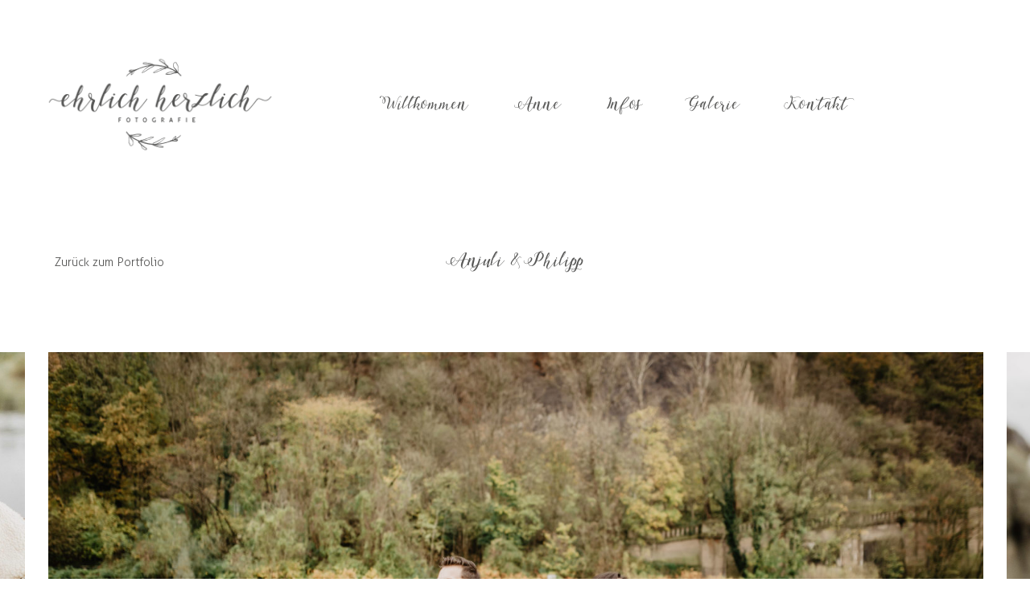

--- FILE ---
content_type: text/html; charset=UTF-8
request_url: https://ehrlich-herzlich.de/gallery/anjuli-philipp/
body_size: 8650
content:
<!DOCTYPE html>
<html lang="de" class="layout-default">
  <head>
  <meta charset="UTF-8" />
  <meta http-equiv="X-UA-Compatible" content="IE=edge"/>
  <meta name=viewport content="width=device-width, user-scalable=no, initial-scale=1.0, maximum-scale=1.0, minimum-scale=1.0">
  <link rel="alternate" type="application/rss+xml" title="Ehrlich herzlich Fotografie RSS Feed" href="https://ehrlich-herzlich.de/feed/" />
        <link rel="shortcut icon" href="https://ehrlich-herzlich.de/wp-content/themes/crowd2/assets/favicon.ico" />
    <link rel="profile" href="http://gmpg.org/xfn/11">
  
  
  <title>Anjuli &#038; Philipp &#8211; Ehrlich herzlich Fotografie</title>
<meta name='robots' content='max-image-preview:large' />

<link rel="alternate" type="application/rss+xml" title="Ehrlich herzlich Fotografie &raquo; Feed" href="https://ehrlich-herzlich.de/feed/" />
<link rel="alternate" type="application/rss+xml" title="Ehrlich herzlich Fotografie &raquo; Kommentar-Feed" href="https://ehrlich-herzlich.de/comments/feed/" />
<link rel="alternate" type="application/rss+xml" title="Ehrlich herzlich Fotografie &raquo; Anjuli &#038; Philipp-Kommentar-Feed" href="https://ehrlich-herzlich.de/gallery/anjuli-philipp/feed/" />
<link id='omgf-preload-0' rel='preload' href='//ehrlich-herzlich.de/wp-content/uploads/omgf/admin_google_fonts/imprima-normal-latin-ext-400.woff2?ver=1761304899' as='font' type='font/woff2' crossorigin />
<link id='omgf-preload-1' rel='preload' href='//ehrlich-herzlich.de/wp-content/uploads/omgf/admin_google_fonts/imprima-normal-latin-400.woff2?ver=1761304899' as='font' type='font/woff2' crossorigin />
<link rel="alternate" title="oEmbed (JSON)" type="application/json+oembed" href="https://ehrlich-herzlich.de/wp-json/oembed/1.0/embed?url=https%3A%2F%2Fehrlich-herzlich.de%2Fgallery%2Fanjuli-philipp%2F" />
<link rel="alternate" title="oEmbed (XML)" type="text/xml+oembed" href="https://ehrlich-herzlich.de/wp-json/oembed/1.0/embed?url=https%3A%2F%2Fehrlich-herzlich.de%2Fgallery%2Fanjuli-philipp%2F&#038;format=xml" />
<style id='wp-img-auto-sizes-contain-inline-css' type='text/css'>
img:is([sizes=auto i],[sizes^="auto," i]){contain-intrinsic-size:3000px 1500px}
/*# sourceURL=wp-img-auto-sizes-contain-inline-css */
</style>
<style id='wp-block-library-inline-css' type='text/css'>
:root{--wp-block-synced-color:#7a00df;--wp-block-synced-color--rgb:122,0,223;--wp-bound-block-color:var(--wp-block-synced-color);--wp-editor-canvas-background:#ddd;--wp-admin-theme-color:#007cba;--wp-admin-theme-color--rgb:0,124,186;--wp-admin-theme-color-darker-10:#006ba1;--wp-admin-theme-color-darker-10--rgb:0,107,160.5;--wp-admin-theme-color-darker-20:#005a87;--wp-admin-theme-color-darker-20--rgb:0,90,135;--wp-admin-border-width-focus:2px}@media (min-resolution:192dpi){:root{--wp-admin-border-width-focus:1.5px}}.wp-element-button{cursor:pointer}:root .has-very-light-gray-background-color{background-color:#eee}:root .has-very-dark-gray-background-color{background-color:#313131}:root .has-very-light-gray-color{color:#eee}:root .has-very-dark-gray-color{color:#313131}:root .has-vivid-green-cyan-to-vivid-cyan-blue-gradient-background{background:linear-gradient(135deg,#00d084,#0693e3)}:root .has-purple-crush-gradient-background{background:linear-gradient(135deg,#34e2e4,#4721fb 50%,#ab1dfe)}:root .has-hazy-dawn-gradient-background{background:linear-gradient(135deg,#faaca8,#dad0ec)}:root .has-subdued-olive-gradient-background{background:linear-gradient(135deg,#fafae1,#67a671)}:root .has-atomic-cream-gradient-background{background:linear-gradient(135deg,#fdd79a,#004a59)}:root .has-nightshade-gradient-background{background:linear-gradient(135deg,#330968,#31cdcf)}:root .has-midnight-gradient-background{background:linear-gradient(135deg,#020381,#2874fc)}:root{--wp--preset--font-size--normal:16px;--wp--preset--font-size--huge:42px}.has-regular-font-size{font-size:1em}.has-larger-font-size{font-size:2.625em}.has-normal-font-size{font-size:var(--wp--preset--font-size--normal)}.has-huge-font-size{font-size:var(--wp--preset--font-size--huge)}.has-text-align-center{text-align:center}.has-text-align-left{text-align:left}.has-text-align-right{text-align:right}.has-fit-text{white-space:nowrap!important}#end-resizable-editor-section{display:none}.aligncenter{clear:both}.items-justified-left{justify-content:flex-start}.items-justified-center{justify-content:center}.items-justified-right{justify-content:flex-end}.items-justified-space-between{justify-content:space-between}.screen-reader-text{border:0;clip-path:inset(50%);height:1px;margin:-1px;overflow:hidden;padding:0;position:absolute;width:1px;word-wrap:normal!important}.screen-reader-text:focus{background-color:#ddd;clip-path:none;color:#444;display:block;font-size:1em;height:auto;left:5px;line-height:normal;padding:15px 23px 14px;text-decoration:none;top:5px;width:auto;z-index:100000}html :where(.has-border-color){border-style:solid}html :where([style*=border-top-color]){border-top-style:solid}html :where([style*=border-right-color]){border-right-style:solid}html :where([style*=border-bottom-color]){border-bottom-style:solid}html :where([style*=border-left-color]){border-left-style:solid}html :where([style*=border-width]){border-style:solid}html :where([style*=border-top-width]){border-top-style:solid}html :where([style*=border-right-width]){border-right-style:solid}html :where([style*=border-bottom-width]){border-bottom-style:solid}html :where([style*=border-left-width]){border-left-style:solid}html :where(img[class*=wp-image-]){height:auto;max-width:100%}:where(figure){margin:0 0 1em}html :where(.is-position-sticky){--wp-admin--admin-bar--position-offset:var(--wp-admin--admin-bar--height,0px)}@media screen and (max-width:600px){html :where(.is-position-sticky){--wp-admin--admin-bar--position-offset:0px}}

/*# sourceURL=wp-block-library-inline-css */
</style><style id='global-styles-inline-css' type='text/css'>
:root{--wp--preset--aspect-ratio--square: 1;--wp--preset--aspect-ratio--4-3: 4/3;--wp--preset--aspect-ratio--3-4: 3/4;--wp--preset--aspect-ratio--3-2: 3/2;--wp--preset--aspect-ratio--2-3: 2/3;--wp--preset--aspect-ratio--16-9: 16/9;--wp--preset--aspect-ratio--9-16: 9/16;--wp--preset--color--black: #000000;--wp--preset--color--cyan-bluish-gray: #abb8c3;--wp--preset--color--white: #ffffff;--wp--preset--color--pale-pink: #f78da7;--wp--preset--color--vivid-red: #cf2e2e;--wp--preset--color--luminous-vivid-orange: #ff6900;--wp--preset--color--luminous-vivid-amber: #fcb900;--wp--preset--color--light-green-cyan: #7bdcb5;--wp--preset--color--vivid-green-cyan: #00d084;--wp--preset--color--pale-cyan-blue: #8ed1fc;--wp--preset--color--vivid-cyan-blue: #0693e3;--wp--preset--color--vivid-purple: #9b51e0;--wp--preset--gradient--vivid-cyan-blue-to-vivid-purple: linear-gradient(135deg,rgb(6,147,227) 0%,rgb(155,81,224) 100%);--wp--preset--gradient--light-green-cyan-to-vivid-green-cyan: linear-gradient(135deg,rgb(122,220,180) 0%,rgb(0,208,130) 100%);--wp--preset--gradient--luminous-vivid-amber-to-luminous-vivid-orange: linear-gradient(135deg,rgb(252,185,0) 0%,rgb(255,105,0) 100%);--wp--preset--gradient--luminous-vivid-orange-to-vivid-red: linear-gradient(135deg,rgb(255,105,0) 0%,rgb(207,46,46) 100%);--wp--preset--gradient--very-light-gray-to-cyan-bluish-gray: linear-gradient(135deg,rgb(238,238,238) 0%,rgb(169,184,195) 100%);--wp--preset--gradient--cool-to-warm-spectrum: linear-gradient(135deg,rgb(74,234,220) 0%,rgb(151,120,209) 20%,rgb(207,42,186) 40%,rgb(238,44,130) 60%,rgb(251,105,98) 80%,rgb(254,248,76) 100%);--wp--preset--gradient--blush-light-purple: linear-gradient(135deg,rgb(255,206,236) 0%,rgb(152,150,240) 100%);--wp--preset--gradient--blush-bordeaux: linear-gradient(135deg,rgb(254,205,165) 0%,rgb(254,45,45) 50%,rgb(107,0,62) 100%);--wp--preset--gradient--luminous-dusk: linear-gradient(135deg,rgb(255,203,112) 0%,rgb(199,81,192) 50%,rgb(65,88,208) 100%);--wp--preset--gradient--pale-ocean: linear-gradient(135deg,rgb(255,245,203) 0%,rgb(182,227,212) 50%,rgb(51,167,181) 100%);--wp--preset--gradient--electric-grass: linear-gradient(135deg,rgb(202,248,128) 0%,rgb(113,206,126) 100%);--wp--preset--gradient--midnight: linear-gradient(135deg,rgb(2,3,129) 0%,rgb(40,116,252) 100%);--wp--preset--font-size--small: 13px;--wp--preset--font-size--medium: 20px;--wp--preset--font-size--large: 36px;--wp--preset--font-size--x-large: 42px;--wp--preset--spacing--20: 0.44rem;--wp--preset--spacing--30: 0.67rem;--wp--preset--spacing--40: 1rem;--wp--preset--spacing--50: 1.5rem;--wp--preset--spacing--60: 2.25rem;--wp--preset--spacing--70: 3.38rem;--wp--preset--spacing--80: 5.06rem;--wp--preset--shadow--natural: 6px 6px 9px rgba(0, 0, 0, 0.2);--wp--preset--shadow--deep: 12px 12px 50px rgba(0, 0, 0, 0.4);--wp--preset--shadow--sharp: 6px 6px 0px rgba(0, 0, 0, 0.2);--wp--preset--shadow--outlined: 6px 6px 0px -3px rgb(255, 255, 255), 6px 6px rgb(0, 0, 0);--wp--preset--shadow--crisp: 6px 6px 0px rgb(0, 0, 0);}:where(.is-layout-flex){gap: 0.5em;}:where(.is-layout-grid){gap: 0.5em;}body .is-layout-flex{display: flex;}.is-layout-flex{flex-wrap: wrap;align-items: center;}.is-layout-flex > :is(*, div){margin: 0;}body .is-layout-grid{display: grid;}.is-layout-grid > :is(*, div){margin: 0;}:where(.wp-block-columns.is-layout-flex){gap: 2em;}:where(.wp-block-columns.is-layout-grid){gap: 2em;}:where(.wp-block-post-template.is-layout-flex){gap: 1.25em;}:where(.wp-block-post-template.is-layout-grid){gap: 1.25em;}.has-black-color{color: var(--wp--preset--color--black) !important;}.has-cyan-bluish-gray-color{color: var(--wp--preset--color--cyan-bluish-gray) !important;}.has-white-color{color: var(--wp--preset--color--white) !important;}.has-pale-pink-color{color: var(--wp--preset--color--pale-pink) !important;}.has-vivid-red-color{color: var(--wp--preset--color--vivid-red) !important;}.has-luminous-vivid-orange-color{color: var(--wp--preset--color--luminous-vivid-orange) !important;}.has-luminous-vivid-amber-color{color: var(--wp--preset--color--luminous-vivid-amber) !important;}.has-light-green-cyan-color{color: var(--wp--preset--color--light-green-cyan) !important;}.has-vivid-green-cyan-color{color: var(--wp--preset--color--vivid-green-cyan) !important;}.has-pale-cyan-blue-color{color: var(--wp--preset--color--pale-cyan-blue) !important;}.has-vivid-cyan-blue-color{color: var(--wp--preset--color--vivid-cyan-blue) !important;}.has-vivid-purple-color{color: var(--wp--preset--color--vivid-purple) !important;}.has-black-background-color{background-color: var(--wp--preset--color--black) !important;}.has-cyan-bluish-gray-background-color{background-color: var(--wp--preset--color--cyan-bluish-gray) !important;}.has-white-background-color{background-color: var(--wp--preset--color--white) !important;}.has-pale-pink-background-color{background-color: var(--wp--preset--color--pale-pink) !important;}.has-vivid-red-background-color{background-color: var(--wp--preset--color--vivid-red) !important;}.has-luminous-vivid-orange-background-color{background-color: var(--wp--preset--color--luminous-vivid-orange) !important;}.has-luminous-vivid-amber-background-color{background-color: var(--wp--preset--color--luminous-vivid-amber) !important;}.has-light-green-cyan-background-color{background-color: var(--wp--preset--color--light-green-cyan) !important;}.has-vivid-green-cyan-background-color{background-color: var(--wp--preset--color--vivid-green-cyan) !important;}.has-pale-cyan-blue-background-color{background-color: var(--wp--preset--color--pale-cyan-blue) !important;}.has-vivid-cyan-blue-background-color{background-color: var(--wp--preset--color--vivid-cyan-blue) !important;}.has-vivid-purple-background-color{background-color: var(--wp--preset--color--vivid-purple) !important;}.has-black-border-color{border-color: var(--wp--preset--color--black) !important;}.has-cyan-bluish-gray-border-color{border-color: var(--wp--preset--color--cyan-bluish-gray) !important;}.has-white-border-color{border-color: var(--wp--preset--color--white) !important;}.has-pale-pink-border-color{border-color: var(--wp--preset--color--pale-pink) !important;}.has-vivid-red-border-color{border-color: var(--wp--preset--color--vivid-red) !important;}.has-luminous-vivid-orange-border-color{border-color: var(--wp--preset--color--luminous-vivid-orange) !important;}.has-luminous-vivid-amber-border-color{border-color: var(--wp--preset--color--luminous-vivid-amber) !important;}.has-light-green-cyan-border-color{border-color: var(--wp--preset--color--light-green-cyan) !important;}.has-vivid-green-cyan-border-color{border-color: var(--wp--preset--color--vivid-green-cyan) !important;}.has-pale-cyan-blue-border-color{border-color: var(--wp--preset--color--pale-cyan-blue) !important;}.has-vivid-cyan-blue-border-color{border-color: var(--wp--preset--color--vivid-cyan-blue) !important;}.has-vivid-purple-border-color{border-color: var(--wp--preset--color--vivid-purple) !important;}.has-vivid-cyan-blue-to-vivid-purple-gradient-background{background: var(--wp--preset--gradient--vivid-cyan-blue-to-vivid-purple) !important;}.has-light-green-cyan-to-vivid-green-cyan-gradient-background{background: var(--wp--preset--gradient--light-green-cyan-to-vivid-green-cyan) !important;}.has-luminous-vivid-amber-to-luminous-vivid-orange-gradient-background{background: var(--wp--preset--gradient--luminous-vivid-amber-to-luminous-vivid-orange) !important;}.has-luminous-vivid-orange-to-vivid-red-gradient-background{background: var(--wp--preset--gradient--luminous-vivid-orange-to-vivid-red) !important;}.has-very-light-gray-to-cyan-bluish-gray-gradient-background{background: var(--wp--preset--gradient--very-light-gray-to-cyan-bluish-gray) !important;}.has-cool-to-warm-spectrum-gradient-background{background: var(--wp--preset--gradient--cool-to-warm-spectrum) !important;}.has-blush-light-purple-gradient-background{background: var(--wp--preset--gradient--blush-light-purple) !important;}.has-blush-bordeaux-gradient-background{background: var(--wp--preset--gradient--blush-bordeaux) !important;}.has-luminous-dusk-gradient-background{background: var(--wp--preset--gradient--luminous-dusk) !important;}.has-pale-ocean-gradient-background{background: var(--wp--preset--gradient--pale-ocean) !important;}.has-electric-grass-gradient-background{background: var(--wp--preset--gradient--electric-grass) !important;}.has-midnight-gradient-background{background: var(--wp--preset--gradient--midnight) !important;}.has-small-font-size{font-size: var(--wp--preset--font-size--small) !important;}.has-medium-font-size{font-size: var(--wp--preset--font-size--medium) !important;}.has-large-font-size{font-size: var(--wp--preset--font-size--large) !important;}.has-x-large-font-size{font-size: var(--wp--preset--font-size--x-large) !important;}
/*# sourceURL=global-styles-inline-css */
</style>

<style id='classic-theme-styles-inline-css' type='text/css'>
/*! This file is auto-generated */
.wp-block-button__link{color:#fff;background-color:#32373c;border-radius:9999px;box-shadow:none;text-decoration:none;padding:calc(.667em + 2px) calc(1.333em + 2px);font-size:1.125em}.wp-block-file__button{background:#32373c;color:#fff;text-decoration:none}
/*# sourceURL=/wp-includes/css/classic-themes.min.css */
</style>
<link rel='stylesheet' id='wpo_min-header-0-css' href='https://ehrlich-herzlich.de/wp-content/cache/wpo-minify/1761304857/assets/wpo-minify-header-a90f3c50.min.css' type='text/css' media='all' />
<link rel='stylesheet' id='admin_google_fonts-css' href='//ehrlich-herzlich.de/wp-content/uploads/omgf/admin_google_fonts/admin_google_fonts.css?ver=1761304899' type='text/css' media='all' />
<script type="text/javascript" id="wpo_min-header-0-js-extra">
/* <![CDATA[ */
var formData = {"ajaxurl":"https://ehrlich-herzlich.de/wp-admin/admin-ajax.php","date_format":"MM dd, yy"};
var floAjaxUrl = "https://ehrlich-herzlich.de/wp-admin/admin-ajax.php";
//# sourceURL=wpo_min-header-0-js-extra
/* ]]> */
</script>
<script type="text/javascript" src="https://ehrlich-herzlich.de/wp-content/cache/wpo-minify/1761304857/assets/wpo-minify-header-630f36a0.min.js" id="wpo_min-header-0-js"></script>
<link rel="https://api.w.org/" href="https://ehrlich-herzlich.de/wp-json/" /><link rel="EditURI" type="application/rsd+xml" title="RSD" href="https://ehrlich-herzlich.de/xmlrpc.php?rsd" />
<meta name="generator" content="WordPress 6.9" />
<link rel="canonical" href="https://ehrlich-herzlich.de/gallery/anjuli-philipp/" />
<link rel='shortlink' href='https://ehrlich-herzlich.de/?p=484' />
		<style type="text/css" id="wp-custom-css">
			.flo-footer__flothemes-logo {display:none;}

.flo-footer__menu > div > ul > li > a {
	margin-right: 15px;
}

.cookie-container {
	font-size: 16px;
}		</style>
		
  <style media="screen">
    /* START: GENERICS */

      .flo-post a img, .flo-post img, .flo-post img.alignleft, .flo-post img.alignright, .flo-post img.aligncenter,
      .wp-caption-text.gallery-caption {
        margin-bottom: 10px;
      }
      .wp-caption-text.gallery-caption{
        margin-top: -5px;
      }

      .flo_sidebar {
        width: 25%;
      }

      .flo-button,
      input[type="submit"]
      {
        background-color: #f8f8f7;
        color: #6b6764!important;
      }
            @media  only screen and (min-width: 1025px) {
          .flo-header__logo {
            max-width: 18.75rem;
          }
      }
    /* END: GENERICS */
  </style>
</head>
  <body class="wp-singular gallery-template-default single single-gallery postid-484 wp-theme-crowd2 flo-tablet-appear-disabled flo-mobile-appear-disabled">

              <noscript class='flo-core-style' >
  <style class='flo-core-style'  media="screen"> .flo-header ul ul, .flo-main-slideshow__menu-menu ul ul, .flo-footer__menu ul ul{background-color:rgba(249,249,249,1)}.flo-header ul ul a, .flo-main-slideshow__menu-menu ul ul a, .flo-footer__menu ul ul a{color:#575756!important}.flo-header__search-input, .flo-header__search-submit{color:#575756!important}header .flo-header__search-form{color:#f9f9f9}header:not(.is-sticky) .flo-header__logo, header:not(.is-sticky) .flo-header__menu > div > ul > .menu-item > a, header:not(.is-sticky) .flo-header__menu > div > ul > .menu-item > a:after, header:not(.is-sticky) .flo-header__menu-trigger, header:not(.is-sticky) .flo-header__social-links a, header:not(.is-sticky) .flo-header__search-trigger, header:not(.is-sticky) .flo-header__lang-switch{color:#575756}header:not(.is-sticky) .flo-header__menu-item-search:before, header:not(.is-sticky) .flo-header__menu-trigger-item{background:#575756}header:not(.is-sticky) .flo-header__menu .menu-item{border-color:#575756!important}.flo-header--sticky .is-sticky .flo-header, .flo-block--merged-with-header .is-sticky .flo-slideshow__bottom-menu{background:rgba(255,255,255,1)}.flo-header--sticky .is-sticky .flo-header__logo, .flo-header--sticky .is-sticky .flo-header__menu > div > ul > .menu-item > a, .flo-header--sticky .is-sticky .flo-header__menu > div > ul > .menu-item > a:after, .flo-header--sticky .is-sticky .flo-header__menu-trigger, .flo-header--sticky .is-sticky .flo-header__social-links a, .flo-header--sticky .is-sticky .flo-header__search-trigger, .flo-header--sticky .is-sticky .flo-header__lang-switch{color:#000000}.flo-header--sticky .is-sticky .flo-header__menu-item-search:before, .flo-header--sticky .is-sticky .flo-header__menu-trigger-item{background:#000000}.flo-header--sticky .is-sticky .flo-header__menu .menu-item{border-color:#000000!important}@media (min-width:768px) and (max-width:1024px){.flo-header__logo{max-width:15.625rem}}@media (min-width:768px){.flo-header{padding-top:3.75rem;padding-bottom:3.75rem}}</style>
</noscript>

<header class="">
  <!-- Start: Flo Header -->
    
    <div class="flo-header flo-header--type-c ">
          <a href="https://ehrlich-herzlich.de" class="flo-header__logo" style="">

    	    <img class="flo-header__logo-image flo-header__logo-image--default" src="https://ehrlich-herzlich.de/wp-content/uploads/2018/03/ehrlichherzlich-logo.png" alt="Ehrlich herzlich Fotografie" />
    <img class="flo-header__logo-image flo-header__logo-image--sticky" src="https://ehrlich-herzlich.de/wp-content/uploads/2018/03/ehrlichherzlich-logo.png" alt="Ehrlich herzlich Fotografie" />
    <img class="flo-header__logo-image flo-header__logo-image--light" src="https://ehrlich-herzlich.de/wp-content/uploads/2018/02/ehrlichherzlich-logo-white.png" alt="Ehrlich herzlich Fotografie" />
  </a>
  
      <div class="flo-header__menu flo-header__menu--left">
      <div class="menu-main-menu-container"><ul id="menu-main-menu" class="menu"><li id="menu-item-22" class="menu-item menu-item-type-post_type menu-item-object-page menu-item-home menu-item-22"><a href="https://ehrlich-herzlich.de/">Willkommen</a></li>
<li id="menu-item-21" class="menu-item menu-item-type-post_type menu-item-object-page menu-item-21"><a href="https://ehrlich-herzlich.de/about/">Anne</a></li>
<li id="menu-item-43" class="menu-item menu-item-type-post_type menu-item-object-page menu-item-43"><a href="https://ehrlich-herzlich.de/preise/">Infos</a></li>
<li id="menu-item-20" class="menu-item menu-item-type-post_type menu-item-object-page menu-item-20"><a href="https://ehrlich-herzlich.de/portfolio/">Galerie</a></li>
<li id="menu-item-19" class="menu-item menu-item-type-post_type menu-item-object-page menu-item-19"><a href="https://ehrlich-herzlich.de/contact/">Kontakt</a></li>
</ul></div>
    </div>
  
        <div class="flo-header__addons">
  <div class="flo-header__social-links">
    <a href="https://www.instagram.com/ehrlichherzlichfotografie" rel="noreferrer" target="_blank" class="flo-icon flo-icon-instagram flo-social-links__link "></a>
    
  </div>
    <noscript class='flo-core-style' >
  <style class='flo-core-style'  media="screen"> .flo-header__search-form{background-color:#f9f9f9;color:#575756}.flo-header__search-form:before{border-bottom-color:#f9f9f9}</style>
</noscript>

  <div class="flo-header__search-wrap">

    <div class="flo-header__search-trigger">
      <i class="flo-header__search-icon flo-header__search-icon--open flo-icon-search"></i>
      <i class="flo-header__search-icon flo-header__search-icon--close flo-icon-close"></i>
    </div>

    <form class="flo-header__search-form" action="https://ehrlich-herzlich.de/" method="get">
      <input class="flo-header__search-input" type="text" placeholder="type here ..." name="s" value="">
      <button class="flo-header__search-submit" type="submit" name="button">
        <i class="flo-icon-arrow-line-right"></i>
      </button>
    </form>

  </div>
</div>
  </div>
  <!-- End: Flo Header -->


  <!-- Start: Flo Header Mobile -->
    <noscript class='flo-core-style' >
  <style class='flo-core-style'  media="screen"> .flo-header-mobile__logo{max-width:12.5rem}.is-main.flo-header-mobile{background-color:#FFFFFF}.is-main.flo-header-mobile .flo-header-mobile__search-trigger, .is-main.flo-header-mobile .flo-header-mobile__menu-trigger, .is-main.flo-header-mobile .flo-header-mobile__logo, .is-main.flo-header-mobile .flo-header-mobile__menu{color:#6b6764!important}.is-main.flo-header-mobile .flo-header-mobile__menu{border-color:#6b6764}</style>
</noscript>


<div class="flo-header-mobile ">

  <div class="flo-header-mobile__menu-trigger">
    <i class="flo-header-mobile__menu-trigger-icon flo-header-mobile__menu-trigger-icon--open flo-icon-menu"></i>
    <i class="flo-header-mobile__menu-trigger-icon flo-header-mobile__menu-trigger-icon--close flo-icon-close"></i>
  </div>

  <a href="https://ehrlich-herzlich.de" class="flo-header-mobile__logo">
            <img class="flo-header-mobile__logo-image flo-header-mobile__logo-image--default"
    src="https://ehrlich-herzlich.de/wp-content/uploads/2018/03/ehrlichherzlich-logo.png"
    alt="Ehrlich herzlich Fotografie"/>

    <img class="flo-header-mobile__logo-image flo-header-mobile__logo-image--light"
    src="https://ehrlich-herzlich.de/wp-content/uploads/2018/02/ehrlichherzlich-logo-white.png"
    alt="Ehrlich herzlich Fotografie"/>

  </a>

  <noscript class='flo-core-style' >
  <style class='flo-core-style'  media="screen"> .flo-header-mobile__search-input, .flo-header-mobile__search-submit{color:#6b6764!important}.flo-header-mobile__search-form{background-color:#f9f9f9}.flo-header-mobile__search-form:before{border-bottom-color:#f9f9f9}</style>
</noscript>

  <div class="flo-header-mobile__search-wrap">

    <div class="flo-header-mobile__search-trigger">
      <i class="flo-header-mobile__search-icon flo-header-mobile__search-icon--open flo-icon-search"></i>
      <i class="flo-header-mobile__search-icon flo-header-mobile__search-icon--close flo-icon-close"></i>
    </div>

    <form class="flo-header-mobile__search-form" action="https://ehrlich-herzlich.de/" method="get">
      <input class="flo-header-mobile__search-input flo-no-styling" type="text" placeholder="type here ..." name="s" value="">
      <button class="flo-header-mobile__search-submit" type="submit" name="button">
        <i class="flo-icon-arrow-line-right"></i>
      </button>
    </form>

  </div>
</div>
  <!-- End: Flo Header Mobile -->
</header>

<noscript class='flo-core-style' >
  <style class='flo-core-style'  media="screen">@media (max-width:767px){.flo-mobile-menu .flo-header-mobile{background-color:#FFFFFF}.flo-mobile-menu .flo-header-mobile__search-trigger, .flo-mobile-menu .flo-header-mobile__menu-wrap-trigger, .flo-mobile-menu .flo-header-mobile__logo, .flo-mobile-menu .flo-header-mobile__menu-wrap{color:#6b6764!important}.flo-mobile-menu{background-color:#f9f9f9;color:#575756;border-color:#575756}.flo-mobile-menu__menu-wrap{border-top-color:#ffffff}.flo-mobile-menu__menu .menu-item-has-children.children-visible{background-color:#ffffff}.flo-mobile-menu__menu .menu-item-has-children.children-visible a{color:#575756!important}}</style>
</noscript>

<div class="flo-mobile-menu">
    <noscript class='flo-core-style' >
  <style class='flo-core-style'  media="screen"> .flo-header-mobile__logo{max-width:12.5rem}.is-main.flo-header-mobile{background-color:#FFFFFF}.is-main.flo-header-mobile .flo-header-mobile__search-trigger, .is-main.flo-header-mobile .flo-header-mobile__menu-trigger, .is-main.flo-header-mobile .flo-header-mobile__logo, .is-main.flo-header-mobile .flo-header-mobile__menu{color:#6b6764!important}.is-main.flo-header-mobile .flo-header-mobile__menu{border-color:#6b6764}</style>
</noscript>


<div class="flo-header-mobile ">

  <div class="flo-header-mobile__menu-trigger">
    <i class="flo-header-mobile__menu-trigger-icon flo-header-mobile__menu-trigger-icon--open flo-icon-menu"></i>
    <i class="flo-header-mobile__menu-trigger-icon flo-header-mobile__menu-trigger-icon--close flo-icon-close"></i>
  </div>

  <a href="https://ehrlich-herzlich.de" class="flo-header-mobile__logo">
            <img class="flo-header-mobile__logo-image flo-header-mobile__logo-image--default"
    src="https://ehrlich-herzlich.de/wp-content/uploads/2018/03/ehrlichherzlich-logo.png"
    alt="Ehrlich herzlich Fotografie"/>

    <img class="flo-header-mobile__logo-image flo-header-mobile__logo-image--light"
    src="https://ehrlich-herzlich.de/wp-content/uploads/2018/02/ehrlichherzlich-logo-white.png"
    alt="Ehrlich herzlich Fotografie"/>

  </a>

  <noscript class='flo-core-style' >
  <style class='flo-core-style'  media="screen"> .flo-header-mobile__search-input, .flo-header-mobile__search-submit{color:#6b6764!important}.flo-header-mobile__search-form{background-color:#f9f9f9}.flo-header-mobile__search-form:before{border-bottom-color:#f9f9f9}</style>
</noscript>

  <div class="flo-header-mobile__search-wrap">

    <div class="flo-header-mobile__search-trigger">
      <i class="flo-header-mobile__search-icon flo-header-mobile__search-icon--open flo-icon-search"></i>
      <i class="flo-header-mobile__search-icon flo-header-mobile__search-icon--close flo-icon-close"></i>
    </div>

    <form class="flo-header-mobile__search-form" action="https://ehrlich-herzlich.de/" method="get">
      <input class="flo-header-mobile__search-input flo-no-styling" type="text" placeholder="type here ..." name="s" value="">
      <button class="flo-header-mobile__search-submit" type="submit" name="button">
        <i class="flo-icon-arrow-line-right"></i>
      </button>
    </form>

  </div>
</div>
    <div class="flo-mobile-menu__menu-wrap flo-mobile-menu__menu-wrap--style-collapsed">
        <ul id="menu-main-menu-1" class="flo-mobile-menu__menu"><li class="menu-item menu-item-type-post_type menu-item-object-page menu-item-home menu-item-22"><a href="https://ehrlich-herzlich.de/">Willkommen</a></li>
<li class="menu-item menu-item-type-post_type menu-item-object-page menu-item-21"><a href="https://ehrlich-herzlich.de/about/">Anne</a></li>
<li class="menu-item menu-item-type-post_type menu-item-object-page menu-item-43"><a href="https://ehrlich-herzlich.de/preise/">Infos</a></li>
<li class="menu-item menu-item-type-post_type menu-item-object-page menu-item-20"><a href="https://ehrlich-herzlich.de/portfolio/">Galerie</a></li>
<li class="menu-item menu-item-type-post_type menu-item-object-page menu-item-19"><a href="https://ehrlich-herzlich.de/contact/">Kontakt</a></li>
</ul>
    </div>

    <div class="flo-mobile-menu__social-links">
              <a href="https://www.instagram.com/ehrlichherzlichfotografie" rel="noreferrer" target="_blank" class="flo-icon flo-icon-instagram flo-social-links__link "></a>
    
                    <div class="flo-mobile-menu__lang-switch">
          
        </div>
          </div>

</div>

    
    <main class="flo_page_wrap ">
      <div class="flo_page">

      
      
                  
          
            
            
              
                              <noscript class='flo-core-style' >
  <style class='flo-core-style'  media="screen">@media (max-width:767px){.flo-block--8608{margin-top:0rem;margin-bottom:0rem}}@media (min-width:768px){.flo-block--8608{margin-top:0rem;margin-bottom:0rem}}</style>
</noscript>

<div   class='flo-block flo-block--full-width    flo-block--8608    ' data-id="8608" >
    <div class="flo-block__container">
      <noscript class='flo-core-style' >
  <style class='flo-core-style'  media="screen"> .flo-block-item-title-1--40 .flo-block-item-title-1__back-button{font-family:Aller_Lt;font-size:0.9375rem;letter-spacing:0em;word-spacing:0em;line-height:1.4em;color:#6b6764;text-transform:none;font-weight:normal}@media screen and (max-width:767px){.flo-block-item-title-1--40 .flo-block-item-title-1__back-button{font-size:0.6875rem}}.flo-block-item-title-1--40 .flo-block-item-title-1__title{font-family:Marigold;font-size:1.4375rem;letter-spacing:-0.02em;word-spacing:0em;line-height:1.4em;color:#6b6764;text-transform:none;font-weight:normal}@media screen and (max-width:767px){.flo-block-item-title-1--40 .flo-block-item-title-1__title{font-size:1.4375rem}}.flo-block-item-title-1--40 .flo-block-item-title-1__category{font-family:Aller_Lt;font-size:0.6875rem;letter-spacing:0.2em;word-spacing:0em;line-height:1.4em;color:#6b6764;text-transform:none;font-weight:normal}@media screen and (max-width:767px){.flo-block-item-title-1--40 .flo-block-item-title-1__category{font-size:0.6875rem}}.flo-block-item-title-1--40.flo-block-item-title-1--has-featured-image{min-height:31.25rem}.flo-block-item-title-1--40 .flo-block-item-title-1__title, .flo-block-item-title-1--40 .flo-block-item-title-1__category, .flo-block-item-title-1--40 .flo-share-rollover__trigger, .flo-block-item-title-1--40 .flo-share-rollover__share-wrap a, .flo-block-item-title-1--40 .flo-block-item-title-1__back-button{color:#575756}.flo-block-item-title-1--40.flo-block-item-title-1--has-featured-image .flo-block-item-title-1__title, .flo-block-item-title-1--40.flo-block-item-title-1--has-featured-image .flo-block-item-title-1__category, .flo-block-item-title-1--40.flo-block-item-title-1--has-featured-image .flo-block-item-title-1__date, .flo-block-item-title-1--40.flo-block-item-title-1--has-featured-image .flo-share-rollover__trigger, .flo-block-item-title-1--40.flo-block-item-title-1--has-featured-image .flo-share-rollover__share-wrap a, .flo-block-item-title-1--40.flo-block-item-title-1--has-featured-image .flo-block-item-title-1__back-button{color:#ffffff}</style>
</noscript>
  <div class="flo-block-item-title-1 flo-block-item-title-1--40 flo-block-item-title-1--no-featured-image flo-block-item-title-1--featured-image-cropped" style="background-image: url()">
    <div class="flo-block-item-title-1__column flo-block-item-title-1__column--left">
            <div class="flo-block-item-title-1__back-button">
        <a href="https://ehrlich-herzlich.de/portfolio/" >
          <i class="flo-icon-arrow-med-left"></i> Zurück zum Portfolio
        </a>
      </div>
          </div>

    <div class="flo-block-item-title-1__column flo-block-item-title-1__column--middle">
      <div class="flo-block-item-title-1__title-wrap">
                <h1 class="flo-block-item-title-1__title entry-title">
          Anjuli & Philipp
        </h1>
                
      </div>
    </div>

    <div class="flo-block-item-title-1__column flo-block-item-title-1__column--right">
              <div class="flo-block-item-title-1__share-wrap">
          <div class="flo-share-rollover" data-onready="flo_share_rollover">
  <div class="flo-share-rollover__trigger">
    <i class="flo-icon-share"></i>
  </div>
  <div class="flo-share-rollover__share-wrap">
      </div>
</div>
        </div>
          </div>

  </div>
      </div>
</div>
              
              
              
            
              
                              <noscript class='flo-core-style' >
  <style class='flo-core-style'  media="screen">@media (max-width:767px){.flo-block--4017{margin-top:0rem;margin-bottom:0rem}}@media (min-width:768px){.flo-block--4017{margin-top:0rem;margin-bottom:0rem}}</style>
</noscript>

<div   class='flo-block     flo-block--4017    ' data-id="4017" >
    <div class="flo-block__container">
           </div>
</div>

              
              
            
              
                              <noscript class='flo-core-style' >
  <style class='flo-core-style'  media="screen">@media (max-width:767px){.flo-block--2914{margin-top:0rem;margin-bottom:0rem}}@media (min-width:768px){.flo-block--2914{margin-top:0rem;margin-bottom:0rem}}</style>
</noscript>

<div   class='flo-block flo-block--full-width    flo-block--2914    ' data-id="2914" >
    <div class="flo-block__container">
      <noscript class='flo-core-style' >
  <style class='flo-core-style'  media="screen"> .flo-gallery-view--647 .flo-gallery-view__slide{margin:0 0.9375rem}.flo-gallery-view--647 .flo-gallery-view__title-slide{background-color:#ffffff;color:#6b6764}.flo-gallery-view--647 .flo-gallery-view__title-slide-title, .flo-gallery-view--647 .flo-gallery-view__title-slide-category{color:#6b6764}@media (min-width:768px){.flo-gallery-view--647 .flo-gallery-view-type-c__grid-image{padding:1.5625rem}}</style>
</noscript>
                
  <div class="flo-gallery-view flo-gallery-view--647">

          <div class="flo-gallery-view-type-a">
  <div class="flo-gallery-view__slides  " data-onready="flo_gallery_view__slides"
  data-amount="10"
data-centermode="true" data-single-slider="false">
  
        
          <div class="flo-gallery-view__slide">
              <img src="https://ehrlich-herzlich.de/wp-content/uploads/2018/02/EhrlichHerzlichFotografie-AnnoWeiwa-11-1500x1000.jpg" srcset=",https://ehrlich-herzlich.de/wp-content/uploads/2018/02/EhrlichHerzlichFotografie-AnnoWeiwa-11-1500x1000.jpg 1200w,https://ehrlich-herzlich.de/wp-content/uploads/2018/02/EhrlichHerzlichFotografie-AnnoWeiwa-11-750x500.jpg 750w" class="flo-gallery-view__slide-img" style=" height: 800px; max-height: 50rem;" alt="" sizes="(max-width: 768px) 345px, 1200px">
                </div>

              <div class="flo-gallery-view__slide">
              <img src="https://ehrlich-herzlich.de/wp-content/uploads/2018/02/J5A3917-667x1000.jpg" srcset=",https://ehrlich-herzlich.de/wp-content/uploads/2018/02/J5A3917.jpg 1200w,https://ehrlich-herzlich.de/wp-content/uploads/2018/02/J5A3917-750x1125.jpg 750w" class="flo-gallery-view__slide-img" style=" height: 800px; max-height: 50rem;" alt="" sizes="(max-width: 768px) 345px, 1200px">
                </div>

              <div class="flo-gallery-view__slide">
              <img src="https://ehrlich-herzlich.de/wp-content/uploads/2018/02/EhrlichHerzlichFotografie-AnnoWeiwa-10-667x1000.jpg" srcset=",https://ehrlich-herzlich.de/wp-content/uploads/2018/02/EhrlichHerzlichFotografie-AnnoWeiwa-10.jpg 1200w,https://ehrlich-herzlich.de/wp-content/uploads/2018/02/EhrlichHerzlichFotografie-AnnoWeiwa-10-750x1125.jpg 750w" class="flo-gallery-view__slide-img" style=" height: 800px; max-height: 50rem;" alt="" sizes="(max-width: 768px) 345px, 1200px">
                </div>

              <div class="flo-gallery-view__slide">
              <img src="https://ehrlich-herzlich.de/wp-content/uploads/2018/02/EhrlichHerzlichFotografie-AnnoWeiwa-23-667x1000.jpg" srcset=",https://ehrlich-herzlich.de/wp-content/uploads/2018/02/EhrlichHerzlichFotografie-AnnoWeiwa-23.jpg 1200w,https://ehrlich-herzlich.de/wp-content/uploads/2018/02/EhrlichHerzlichFotografie-AnnoWeiwa-23-750x1125.jpg 750w" class="flo-gallery-view__slide-img" style=" height: 800px; max-height: 50rem;" alt="" sizes="(max-width: 768px) 345px, 1200px">
                </div>

              <div class="flo-gallery-view__slide">
              <img src="https://ehrlich-herzlich.de/wp-content/uploads/2018/02/J5A3841-667x1000.jpg" srcset=",https://ehrlich-herzlich.de/wp-content/uploads/2018/02/J5A3841.jpg 1200w,https://ehrlich-herzlich.de/wp-content/uploads/2018/02/J5A3841-750x1125.jpg 750w" class="flo-gallery-view__slide-img" style=" height: 800px; max-height: 50rem;" alt="" sizes="(max-width: 768px) 345px, 1200px">
                </div>

              <div class="flo-gallery-view__slide">
              <img data-lazy="https://ehrlich-herzlich.de/wp-content/uploads/2018/02/J5A4045-667x1000.jpg" class="flo-gallery-view__slide-img" style=" height: 800px; max-height: 50rem;" alt="">
                </div>

              <div class="flo-gallery-view__slide">
              <img src="https://ehrlich-herzlich.de/wp-content/uploads/2018/02/EhrlichHerzlichFotografie-AnnoWeiwa-66-667x1000.jpg" srcset=",https://ehrlich-herzlich.de/wp-content/uploads/2018/02/EhrlichHerzlichFotografie-AnnoWeiwa-66.jpg 1200w,https://ehrlich-herzlich.de/wp-content/uploads/2018/02/EhrlichHerzlichFotografie-AnnoWeiwa-66-750x1125.jpg 750w" class="flo-gallery-view__slide-img" style=" height: 800px; max-height: 50rem;" alt="" sizes="(max-width: 768px) 345px, 1200px">
                </div>

              <div class="flo-gallery-view__slide">
              <img src="https://ehrlich-herzlich.de/wp-content/uploads/2018/02/J5A4072-667x1000.jpg" srcset=",https://ehrlich-herzlich.de/wp-content/uploads/2018/02/J5A4072.jpg 1200w,https://ehrlich-herzlich.de/wp-content/uploads/2018/02/J5A4072-750x1125.jpg 750w" class="flo-gallery-view__slide-img" style=" height: 800px; max-height: 50rem;" alt="" sizes="(max-width: 768px) 345px, 1200px">
                </div>

              <div class="flo-gallery-view__slide">
              <img src="https://ehrlich-herzlich.de/wp-content/uploads/2018/02/EhrlichHerzlichFotografie-AnnoWeiwaX-1-667x1000.jpg" srcset=",https://ehrlich-herzlich.de/wp-content/uploads/2018/02/EhrlichHerzlichFotografie-AnnoWeiwaX-1.jpg 1200w,https://ehrlich-herzlich.de/wp-content/uploads/2018/02/EhrlichHerzlichFotografie-AnnoWeiwaX-1-750x1125.jpg 750w" class="flo-gallery-view__slide-img" style=" height: 800px; max-height: 50rem;" alt="" sizes="(max-width: 768px) 345px, 1200px">
                </div>

              <div class="flo-gallery-view__slide">
              <img src="https://ehrlich-herzlich.de/wp-content/uploads/2018/02/J5A4130-2-667x1000.jpg" srcset=",https://ehrlich-herzlich.de/wp-content/uploads/2018/02/J5A4130-2.jpg 1200w,https://ehrlich-herzlich.de/wp-content/uploads/2018/02/J5A4130-2-750x1125.jpg 750w" class="flo-gallery-view__slide-img" style=" height: 800px; max-height: 50rem;" alt="" sizes="(max-width: 768px) 345px, 1200px">
                </div>

      </div>
</div>
    
  </div>
      </div>
</div>

              
              
            
              
              
                
                                                                            <noscript class='flo-core-style' >
  <style class='flo-core-style'  media="screen">@media (max-width:767px){.flo-block--6742{margin-top:0rem;margin-bottom:0rem}}@media (min-width:768px){.flo-block--6742{margin-top:0rem;margin-bottom:0rem}}</style>
</noscript>

<div   class='flo-block     flo-block--6742    ' data-id="6742" >
    <div class="flo-block__container">
      <noscript class='flo-core-style' >
  <style class='flo-core-style'  media="screen"> .flo-comments--787 .flo-comments__title{font-family:Marigold;font-size:1.4375rem;letter-spacing:-0.02em;word-spacing:0em;line-height:1.4em;color:#6b6764;text-transform:none;font-weight:normal}@media screen and (max-width:767px){.flo-comments--787 .flo-comments__title{font-size:1.4375rem}}.flo-comments--787 .flo-comments__comment-author{font-family:Aller_Lt;font-size:0.6875rem;letter-spacing:0.2em;word-spacing:0em;line-height:1.4em;color:#6b6764;text-transform:none;font-weight:normal}@media screen and (max-width:767px){.flo-comments--787 .flo-comments__comment-author{font-size:0.6875rem}}.flo-comments--787 .flo-comments__comment-date{font-family:Aller_Lt;font-size:0.6875rem;letter-spacing:0.2em;word-spacing:0em;line-height:1.4em;color:#6b6764;text-transform:none;font-weight:normal}@media screen and (max-width:767px){.flo-comments--787 .flo-comments__comment-date{font-size:0.6875rem}}.flo-comments--787 .flo-comments__comment-date{color:#cfcfcf!important}.flo-comments--787 .flo-comments__comment-content{font-family:'Imprima', sans-serif, 'google';font-size:0.75rem;letter-spacing:0em;word-spacing:0em;line-height:1.75em;color:#6b6764;text-transform:none;font-weight:normal}@media screen and (max-width:767px){.flo-comments--787 .flo-comments__comment-content{font-size:0.75rem}}.flo-comments--787 .flo-comments__comment-reply{font-family:Aller_Lt;font-size:0.6875rem;letter-spacing:0.2em;word-spacing:0em;line-height:1.4em;color:#6b6764;text-transform:none;font-weight:normal}@media screen and (max-width:767px){.flo-comments--787 .flo-comments__comment-reply{font-size:0.6875rem}}.flo-comments--787 .flo-comments__comment-author, .flo-comments--787 .flo-comments__comment-content, .flo-comments--787 .flo-comments__comment-reply, .flo-comments--787 .flo-comments__comment-alert{color:#6b6764!important}</style>
</noscript>
  <div class="flo-comments flo-comments--787 ">

          <div class="flo-comments__title">
        Kommentare
      </div>
                  <div class="flo-comments__list">
        
      </div>
    

                  <div class="flo-comments__form-wrap">

                    <script type="text/javascript">
            jQuery(function($){
                $(".flo-comments__form").parsley();
            });
          </script>
          	<div id="respond" class="comment-respond">
		<h3 id="reply-title" class="comment-reply-title"> <small><a rel="nofollow" id="cancel-comment-reply-link" href="/gallery/anjuli-philipp/#respond" style="display:none;"><i class='flo-icon-close'></i></a></small></h3><form action="https://ehrlich-herzlich.de/wp-comments-post.php" method="post" id="commentform" class="flo-comments__form"><input class="flo-comments__form-field flo-comments__form-field--small" data-parsley-required id="author" name="author" type="text" placeholder="NAME*" value="" size="30" aria-required='true' />
<input class="flo-comments__form-field flo-comments__form-field--small" data-parsley-required data-parsley-trigger="change" id="email" name="email" type="email" placeholder="EMAIL*" value="" size="30" aria-required='true' />


                                  <textarea  class="flo-comments__form-textarea" data-parsley-required id="comment" name="comment" aria-required="true" placeholder="Schreib ein Kommentar"></textarea>
                                <p class="form-submit"><input name="submit" type="submit" id="submit" class="submit" value="Abschicken" /> <input type='hidden' name='comment_post_ID' value='484' id='comment_post_ID' />
<input type='hidden' name='comment_parent' id='comment_parent' value='0' />
</p></form>	</div><!-- #respond -->
	

        </div>
            </div>
      </div>
</div>
                                                      
              
              
            
              
                              <noscript class='flo-core-style' >
  <style class='flo-core-style'  media="screen">@media (max-width:767px){.flo-block--2413{margin-top:0rem;margin-bottom:0rem}}@media (min-width:768px){.flo-block--2413{margin-top:0rem;margin-bottom:0rem}}</style>
</noscript>

<div   class='flo-block     flo-block--2413    ' data-id="2413" >
    <div class="flo-block__container">
      <noscript class='flo-core-style' >
  <style class='flo-core-style'  media="screen"> .flo-item-pagination--252 .flo-item-pagination__link--next .flo-item-pagination__label{font-family:Aller_Lt;font-size:0.6875rem;letter-spacing:0.2em;word-spacing:0em;line-height:1.4em;color:#6b6764;text-transform:none;font-weight:normal}@media screen and (max-width:767px){.flo-item-pagination--252 .flo-item-pagination__link--next .flo-item-pagination__label{font-size:0.6875rem}}.flo-item-pagination--252 .flo-item-pagination__link--next .flo-item-pagination__title{font-family:Marigold;font-size:1.25rem;letter-spacing:0em;word-spacing:0.1em;line-height:1.4em;color:#6b6764;text-transform:none;font-weight:normal}@media screen and (max-width:767px){.flo-item-pagination--252 .flo-item-pagination__link--next .flo-item-pagination__title{font-size:1.25rem}}.flo-item-pagination--252 .flo-item-pagination__link--prev .flo-item-pagination__label{font-family:Aller_Lt;font-size:0.6875rem;letter-spacing:0.2em;word-spacing:0em;line-height:1.4em;color:#6b6764;text-transform:none;font-weight:normal}@media screen and (max-width:767px){.flo-item-pagination--252 .flo-item-pagination__link--prev .flo-item-pagination__label{font-size:0.6875rem}}.flo-item-pagination--252 .flo-item-pagination__link--prev .flo-item-pagination__title{font-family:Marigold;font-size:1.25rem;letter-spacing:0em;word-spacing:0.1em;line-height:1.4em;color:#6b6764;text-transform:none;font-weight:normal}@media screen and (max-width:767px){.flo-item-pagination--252 .flo-item-pagination__link--prev .flo-item-pagination__title{font-size:1.25rem}}.flo-item-pagination--252 .flo-item-pagination__title, .flo-item-pagination--252 .flo-item-pagination__label, .flo-item-pagination--252 .flo-item-pagination__link{color:#6b6764!important}.flo-item-pagination--252 .flo-item-pagination__separator:before{background-color:#6b6764}</style>
</noscript>
    <div class="flo-item-pagination flo-item-pagination--252 flo-item-pagination--type-b">
                <a href="https://ehrlich-herzlich.de/gallery/julia-philipp/" class="flo-item-pagination__link flo-item-pagination__link--prev">
        <span class="flo-item-pagination__arrow">
          <i class="flo-icon-arrow-left"></i>
        </span>
        <span class="flo-item-pagination__text-wrap">
          <h4 class="flo-item-pagination__label">
            PREV.
          </h4>
          <h3 class="flo-item-pagination__title">
            Julia & Philipp
          </h3>
        </span>
      </a>
            <div class="flo-item-pagination__separator"></div>

            <a href="https://ehrlich-herzlich.de/gallery/kathi-chris/" class="flo-item-pagination__link flo-item-pagination__link--next">
        <span class="flo-item-pagination__text-wrap">
          <h4 class="flo-item-pagination__label">
            NEXT.
          </h4>
          <h3 class="flo-item-pagination__title">
            Kathi & Chris
          </h3>
        </span>
        <span class="flo-item-pagination__arrow">
          <i class="flo-icon-arrow-right"></i>
        </span>
      </a>
            </div>
        </div>
</div>

              
              
            
              
                              <div class="flo-footer-instagram to-appear">
            <noscript class='flo-core-style' >
  <style class='flo-core-style'  media="screen"> .flo-footer-instagram__title, .flo-footer-instagram__subtitle, .flo-footer-instagram__social-links-title, .flo-footer-instagram__social-links a{color:#6b6764!important}@media (max-width:767px){.flo-footer-instagram__images-image:nth-last-child(-n+0) , .flo-footer-instagram__images .img-block:nth-last-child(-n+0){display:none}}</style>
</noscript>

      <a href="https://www.instagram.com/ehrlichherzlichfotografie/" class="flo-footer-instagram__title-area">
        <h3 class="flo-footer-instagram__title">
          Folg mir auf Instagram
        </h3>
        <span class="flo-footer-instagram__subtitle">
          @ehrlichherzlichfotografie
        </span>
      </a>
      <div class="flo-footer-instagram__images">
              <div
          class="flo-shcode-instgm-container columns6"
          style="--col: 6;"
          data-attr="{&quot;padding&quot;:&quot;0&quot;,&quot;use_pattern&quot;:&quot;&quot;,&quot;crop&quot;:0,&quot;picture_sizes&quot;:&quot;640x640_crop&quot;,&quot;link&quot;:&quot;1&quot;,&quot;nr_columns&quot;:&quot;6&quot;,&quot;hide_mobile&quot;:0,&quot;limit&quot;:&quot;6&quot;,&quot;mobile_images_row&quot;:&quot;6&quot;,&quot;user_id&quot;:&quot;&quot;,&quot;new_user_id&quot;:&quot;ehrlichherzlichfotografie&quot;,&quot;access_token&quot;:&quot;new&quot;,&quot;hashtag&quot;:&quot;&quot;}"
                      data-user="ehrlichherzlichfotografie"
            data-nonce="1bf4788adf"
                  ></div>
      
  
</div>
    
  </div>

<div class="flo-footer" data-onready="flo_footer">

          <noscript class='flo-core-style' >
  <style class='flo-core-style'  media="screen"> .flo-footer__menu > div > ul > li > a, .flo-footer__copyrights-flo, .flo-footer__copyright-notice, .flo-footer__scroll-to-top{color:#6b6764}.flo-footer{background-color:#ffffff!important}</style>
</noscript>
      <div class="flo-footer__menu">
        <div class="menu-bottom-menu-container"><ul id="menu-bottom-menu-1" class="menu"><li class="menu-item menu-item-type-post_type menu-item-object-page menu-item-396"><a href="https://ehrlich-herzlich.de/datenschutz/">Datenschutz</a></li>
<li class="menu-item menu-item-type-post_type menu-item-object-page menu-item-397"><a href="https://ehrlich-herzlich.de/impressum/">Impressum</a></li>
</ul></div>
      </div>
      
      <div class="flo-footer__copyright-notice-wrap">
      <div class="flo-footer__copyright-notice-logo">
         <a class="flo-footer__flothemes-logo flo-footer__copyrights-flo" href="https://flothemes.com/" target="blank"><i class="flo-core-icon-flothemes"></i></a>
      </div>

      <div class="flo-footer__copyright-notice">
        <p>© 2025 by ehrlich herzlich</p>

                  <div class="flo-footer__scroll-to-top">
            <i class="flo-icon-arrow-line-up"></i>
          </div>
              </div>
    </div>
  
</div>

              
              
                              
      
      
  
</div>
</main>
<script type="speculationrules">
{"prefetch":[{"source":"document","where":{"and":[{"href_matches":"/*"},{"not":{"href_matches":["/wp-*.php","/wp-admin/*","/wp-content/uploads/*","/wp-content/*","/wp-content/plugins/*","/wp-content/themes/crowd2/*","/*\\?(.+)"]}},{"not":{"selector_matches":"a[rel~=\"nofollow\"]"}},{"not":{"selector_matches":".no-prefetch, .no-prefetch a"}}]},"eagerness":"conservative"}]}
</script>
<script type="text/javascript" src="https://ehrlich-herzlich.de/wp-content/cache/wpo-minify/1761304857/assets/wpo-minify-footer-231e1172.min.js" id="wpo_min-footer-0-js"></script>
<script type="text/javascript" src="https://ehrlich-herzlich.de/wp-content/cache/wpo-minify/1761304857/assets/wpo-minify-footer-64e3074b.min.js" id="wpo_min-footer-1-js" async="async" data-wp-strategy="async"></script>
<script type="text/javascript" id="wpo_min-footer-2-js-extra">
/* <![CDATA[ */
var ajaxurl = ["https://ehrlich-herzlich.de/wp-admin/admin-ajax.php"];
//# sourceURL=wpo_min-footer-2-js-extra
/* ]]> */
</script>
<script type="text/javascript" src="https://ehrlich-herzlich.de/wp-content/cache/wpo-minify/1761304857/assets/wpo-minify-footer-edbb0ab2.min.js" id="wpo_min-footer-2-js"></script>

</body>
</html>
